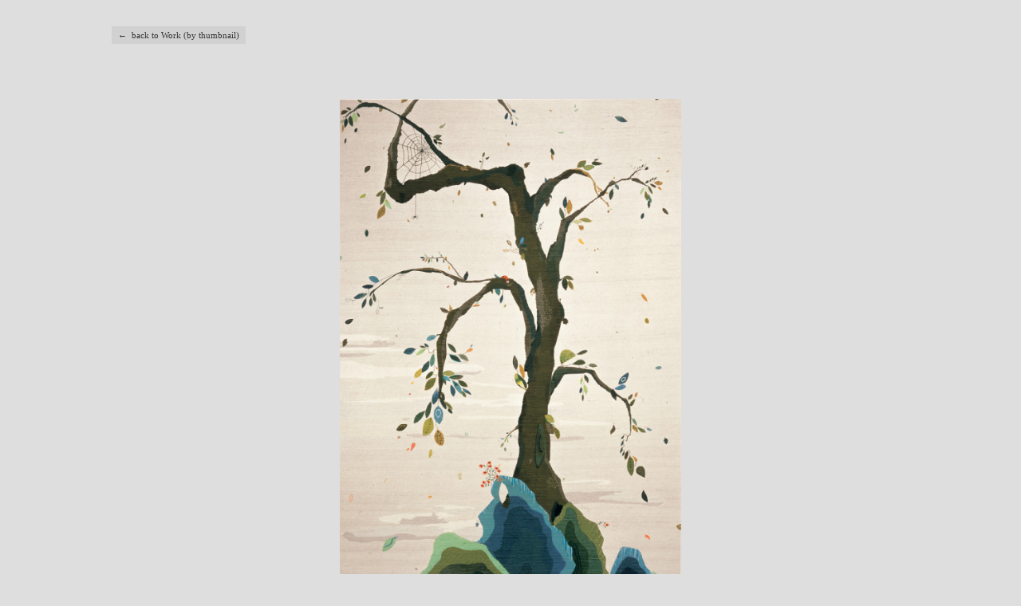

--- FILE ---
content_type: text/css
request_url: https://www.owenslaura.com/wp-content/themes/lauraowens/style.css?v=3
body_size: 3184
content:
/*
Theme Name: LauraOwens
*/



body {
	font-family: Georgia, serif;
	font-size: 14px;
	background-color: #fff;
	color: #333;
	margin: 0;
	padding: 0 0 20px 0;
}

body.single-piece {
	background-color: #dedede;
}

body.single-exhibition {
//	background-color: #fafafa;
	background-color: #dedede;
}

body.single-book {
	background-color: #dedede;
}

#container {
	width: 1000px;
	margin: auto;
	position: relative;
//	padding-bottom: 20px;
}

/*#container:after {
    content: ".";
    display: block;
    height: 0;
    clear: both;
    visibility: hidden;
}*/

a {
	color: #333;

	text-decoration: none;
}

p {
	margin: 0 0 10px 0;
}

a:hover {
	text-decoration: none;

}

a:active {
	color: blue;
}

img {
	border: 0;
}

h1 {
	font-size: 18px;	
	letter-spacing: 1px;
	padding: 0;
	margin: 0;
	font-weight: normal;
}

h2 {
	font-size: 18px;
}


h3 {
	font-size: 14px;
	letter-spacing: 1px;
	padding: 0;
	margin: 0;
	font-weight: normal;
}


h5 {
	font-size: 11px;
	padding: 0;
	margin: 0;
	font-weight: normal;
}

.hidden {
	height: 0;
	width: 0;
	position: absolute;
	left:-9999em;
	top: -9999em;
}




/* HEADER */


/*#outer-wrapper {
	width: 1000px;
	height: 800px;
	top: 50%;
	left: 50%;
	margin-left: -500px;
	position: absolute;
	margin-top: -410px;
	padding-bottom: 10px;
}*/

#outer-wrapper {
	width: 1000px;
	margin: 15px auto 0 auto;

}
/*
#outer-wrapper > div {
	display: table-row;
}

#outer-wrapper > div > div {
	display: table-cell;
//	width: 1000px;
//	height: 800px;
	vertical-align: top;
	text-align: left;
}*/

#header {
	width: 1000px;
	margin: 30px auto 30px auto;
}

.single-exhibition #header {
	margin-bottom: 0px;
}

#site-title {
	padding-bottom: 4px;
	display: inline-block;
	text-decoration: none;
	border-bottom: 1px solid transparent;	
	margin-left: -1px;
}

#site-title:hover {
	text-decoration: none;
	border-bottom: 1px solid #333;
	

}

#exhibition-title {
	display: inline-block;
	padding-bottom: 5px;
//	border-bottom: 1px solid transparent;

}

#exhibition-title:hover {
//	border-bottom: 1px solid #333;

}

#exhibition-description {
	margin-bottom: 13px;
	font-size: 11px;
	width: 600px; 
}

/* sub-exhibitions */

.sub-exhibition-title {
	margin-bottom: 1em;
}

.sub-exhibition-pieces {
	margin-bottom: 2em;
}






/* PAGES */

#page-container {
	float: left;
	width: 840px; 
}

#page-container a {
	border-bottom: 1px solid #333;
}

#page-container a:hover {
	border-bottom: 1px solid transparent;
}

#page-intro {
	letter-spacing: 1px;

	margin-top: -51px;
//	border-bottom: 1px solid #333;
	
}







/* FRONT */

#front-slideshow {
	float: right;
	width: 700px;
	height: 500px;	
}

#front-slideshow div {
	width: 700px;
	height: 500px;
}

#front-slideshow img {
	text-align: left;
	margin: 0 0 0 auto;
	display: block;
}

#news-link {
	position: absolute;
	left: -30px;
	top: 386px;
}


/* NEWS / BLOG */

#page-container .post .entry-content a:hover, #page-container .post .entry-content a {
	border: none;
}

.post .entry-content {
	margin: 0 0 20px 0;
}

.post {
	padding-bottom: 20px;
	margin-bottom: 60px;
	border-bottom: 1px solid #ccc;
}

.post:last-child {
	border:none;
}


/* BOOKS */

.book-list {
	width: 400px;
	display: inline-block;
	padding-bottom: 34px;
}

.book-list h3 {
	margin: 6px 0 0px 0;
}

.book-list.odd {
	float: right;
}

.book-list.even {
	float: left;
	clear: both;
}

.book-video {
	min-height: 140px;
}

.book-image {
	overflow: hidden;
	width: 370px;
	height: 246px;
}

#page-container .book-image a {
	border: none;
}

.book-image a:hover {
	cursor: none;
}

.freezeframe-container {
	margin: 0;
}

.freezeframe-container:hover {
	cursor: none;
}

.book-image img {
	width: 100%;
}

#pagination {
	clear: both;
	margin-bottom: 20px;
}

#pagination .current {
	border: 0;
	
}






/* SINGLE BOOK */



#book-imgs {
	width: 1000px;
	height: 620px;
	
}

#book-imgs div {
	width: 1000px;
	height: 600px;
	//background-color: #ffffff;
}

#book-imgs img {
	text-align: center;
	margin: auto;
	display: block;
}


#book-page-thumbs * {
	line-height: 0;
}

#book-page-thumbs {
	width: 900px;
	text-align: center;
	list-style-type: none;
	margin: auto;
	padding: 0;
}

.book-page-thumb {
	display: inline-block;
	border: 1px solid #dedede;
	background: #fff;
	margin: 3px;
	padding: 0;	
}

.book-page-thumb img {
	padding: 1px;
	background: #dedede;
}

.book-page-thumb:hover, .book-page-thumb.current {
	border:1px solid #333;
	text-decoration: none;
}

.book-page-thumb:active {
	border:1px solid blue;
}

#back-to-books {
	clear: both;
	font-size: 11px;
	padding-top: 40px;
}

#book-rollovers {
	cursor: pointer;
}

#book-rollovers #prev {
	position: absolute;
	top: 0px;
	left: 0px;
	width: 500px;
	height: 600px;
	z-index: 1001;
	
}

#book-rollovers #next {
	position: absolute;
	top: 0px;
	left: 500px;
	width: 500px;
	height: 600px;
	z-index: 1000;

}


#prev:hover {
	background: url(images/arrow-left.png) no-repeat left center;
}

#next:hover {
	background: url(images/arrow-right.png) no-repeat right center;
}

#prev:active, #next:active {
	background: none;
}













/* SIDEBAR */

#sidebar {
	width: 160px;
	float: left;
	position: relative;
	z-index: 1000;
}

#sidebar ul a {
	width: auto;
	display: inline-block;
}

#sidebar ul {
	line-height: 18px;
	list-style-type: none;
	margin: 0 0 0 0px;
	padding: 0;
}

#sidebar > ul > li {
	margin-bottom: 15px;
	
}

#sidebar > ul > li > a {
	font-size: 14px;
	letter-spacing: 1px;
}

#sidebar > ul > li > ul {
	margin: 4px 0 7px 4px;
	
}

#sidebar ul li.menu-selected > a {
	border-bottom: 1px solid #333;
}

#sidebar ul a {
	color: #333;
	text-decoration: none;
	border-bottom: 1px solid #fff;
}

#sidebar ul a:hover {
	border-bottom: 1px solid #333;

}





/* SHOWS */

.menu-shows-1 {
	float: left;
	width: 400px;
}

.menu-shows-2 {
	float: right;
	width: 400px;
}


#menu-shows ul {
	list-style-type: none;
	margin: 0 0 0 7px;
	padding: 0;
	width: 476px;
}


#menu-shows ul li a:active {
	text-decoration: none;
	color: blue;
}


#menu-shows {
}

#menu-shows ul li #menu-shows-header {
	font-size: 14px;
	margin-bottom: 8px;
	float: left;
}

/*#menu-shows a {
	//text-decoration: underline;
	
}

#menu-shows a:hover {
	//text-decoration: none;
}*/

#menu-shows {
	margin-left: 0px;
	font-size: 12px;
	line-height: 16px;
}

#menu-shows ul li {
	//margin-bottom: 2px;
	text-indent: -10px;
	margin-left: 10px;
}


#menu-shows ul {
	clear: right;
	float: right;
	width: 350px;
	padding-top: 2px;
	font-size: 12px;
	margin: 0;

}

#menu-shows ul {
	margin-bottom: 7px; 
}

#menu-shows .tab-year {
	clear: both;
	width: 43px;
	float: left;
	padding-left: 3px;
	padding-top: 2px;
	
}

.menu-front-container {
	clear: both;
	margin-bottom: 40px;
}

.menu-front-container li {
	margin-bottom: 4px;
	//text-transform: uppercase;
}

#page-container .show-link-external a:hover {
	color: blue;
	border-bottom: 1px solid blue;
}

a.externalLink, #page-container a.externalLink {
	background: url("images/externalLink.png") no-repeat scroll right center transparent;
    padding-right: 13px;
	border: 0;
	text-decoration: underline;
}

a.externalLink:hover,  #page-container a.externalLink:hover {
	text-decoration: none;
}














/* EXHIBITIONS */

#install-shots {
	padding-top: 6px;
	float: left;
	width: 620px;
}


#install-shots div {
	display: inline-block;
}


#install-shots-imgs {
	width: 620px;
	height: 450px;
	padding-bottom: 26px;

}

#install-shots-imgs div {
	//width: 800px;
	height: 450px;
	background-color: transparent!important;
}

#install-shots-imgs img {
	//text-align: center;
	//margin: auto;
	display: block;
}
#install-mouse-over a:hover {
	text-decoration: none;
}
#install-mouse-over {
	display: none;
	font-size: 40px;
	color: #fff;
	opacity:0.4;filter:alpha(opacity=40);
	font-family: Arial;
	margin-top: -30px;
	top: -9000px;
	left: -9000px;
	z-index: 2000;
	position: absolute;
	
}

#exhibition-pieces {
	float: right;
	width: 330px;
	padding-top: 6px;
	padding-bottom: 20px;
}

	#exhibition-pieces.no-installs {
		width: 100%;
	}

.exhibition-piece-thumb {
	margin: 0 14px 14px 0;
	line-height: 0;
	border:1px solid #ddd;
	display: inline-block;
}

.exhibition-piece-thumb:hover {
	border:1px solid #bbb;
	text-decoration: none;
}

.exhibition-piece-thumb:active {
	border:1px solid blue;
}

.exhibition-piece-thumb.pdf-thumb {
	position: relative;
}

.exhibition-piece-thumb.pdf-thumb:before {
	display: block;
	position: absolute;
	bottom: 3px;
	right: 3px;
	width: 14px;
	height: 19px;
	background: url(images/download-pdf.png) center center no-repeat;
	background-size: 100%;
	content: "";
}


#exhibition-ephemera,
#exhibition-drawings {
	float: right;
	clear: right;
	width: 330px;
	padding-top: 6px;
	padding-bottom: 20px;
}

#exhibition-ephemera.no-installs,
#exhibition-drawings.no-installs {
	width: 100%;
}


#back-to-home {
	clear: left;
	float: left;	
	font-size: 11px;
	position: relative; 
	left: -3px;

}

#back-to-home a {
	padding: 5px 8px 5px 8px;
	background-color: #eee;
}

#back-to-home a:hover {
	color: white;
	background-color: #ddd;
	border: 0;
	text-decoration: none;
}

#back-to-home a:active {
	//background-color: #fff;
	color: blue;
}


#next-exhibition {
	clear: both;
	float: right;
	position: relative;
	top: -12px;
	font-size: 11px;


}

#next-exhibition a {
	padding: 5px 8px 5px 8px;
	background-color: #eee;
}

#next-exhibition a:hover {
	color: white;
	background-color: #ddd;
	border: 0;
	text-decoration: none;
}




#back-to-exhibition a, #next-exhibition a, #back-to-home a, #install-shots-prev-link a, #install-shots-next-link a, #back-to-books a {
	background-color: #d1d1d1;
	padding: 5px 8px 5px 8px;
	line-height: 20px;
	

}

#back-to-exhibition a:hover, #next-exhibition a:hover, #back-to-home a:hover, #install-shots-prev-link a:hover, #install-shots-next-link a:hover, #back-to-books a:hover {
	color: white;
	text-decoration: none;
	background-color: #bfbfbf;
	//background-color: #ddd;
}


#install-shots-prev-link, #install-shots-next-link {

	font-family: Arial;
	font-size: 11px;
	margin-left: 10px;
}

#exhibition-books {
	float: left;
	clear: left;
	min-height: 90px;
	line-height: 19px;
	width: 640px;
	overflow: visible;
}

#exhibition-books.no-pieces {
	width: auto;
	float: none;
}

.exhibition-book {
	width: 320px;
	overflow: visible;	
	display: inline-block;
	float: left;
	margin-bottom: 13px;
}

#exhibition-books.no-pieces .exhibition-book {
	width: 250px;
}

#exhibition-books.no-pieces .exhibition-book img {
	width: 240px;
}

.exhibition-book a:not(.exhibition-book-image) {
	border-bottom: 1px solid #333;
}

.exhibition-book a:hover {
	border-bottom: 1px solid transparent;
}

.exhibition-book img {
	width: 300px;
}

/* HACKS */

/* HACK FOR BONN 2011 */
.postid-361 .exhibition-piece-thumb, .postid-556 .exhibition-piece-thumb {
	margin: 0 3px 0 0;
}

.postid-361 .exhibition-piece-thumb {
	margin: 0 0 0 0;
}






/* PIECES */

#piece-imgs {
	margin-top: 70px;
	width: 1000px;
	height: 670px;
	
}

#piece-imgs div {
	width: 1000px;
	height: 600px;
	background-color: transparent!important;
}

#piece-imgs img {
	text-align: center;
	margin: auto;
	display: block;
}


#piece-rollovers {
	cursor: pointer;
}

#piece-rollovers #prev {
	position: absolute;
	top: 685px;
	left: 0px;
	width: 500px;
	height: 100px;
	z-index: 1001;
	background: url(images/arrow-left.png) no-repeat 430px center;

	text-indent: -99999em;
	text-align: left;

}

#piece-rollovers #next {
	position: absolute;
	top: 685px;
	left: 500px;
	width: 500px;
	height: 100px;
	z-index: 1000;
	background: url(images/arrow-right.png) no-repeat 50px center;

	
}


#piece-rollovers #prev:hover {
	background: url(images/arrow-left.png) no-repeat 430px center;
}

#piece-rollovers #next:hover {
	background: url(images/arrow-right.png) no-repeat 50px center;
}


#piece-rollovers #prev:active {
	background: none;
}

#piece-rollovers #next:active {
	background: none;
}



#piece-info {
	float: left;
	font-size: 12px;
	margin-top: 35px;
	margin-bottom: 5px;
	width: 560px;

}

#piece-detail-thumb-controls {
	position: absolute;
	right: 0;
	z-index: 1000;
}

#piece-detail-thumb-controls a {
	color: #BFBFBF;
}

#piece-detail-thumb-controls a:active {
	color: transparent;
}

#piece-detail-thumbs * {
	line-height: 0;
}

#piece-detail-thumbs {
	float: right;
	width: 440px;
	text-align: right;
	list-style-type: none;
	margin: 28px 0 0 0;
	padding: 12px 0 0 0;
	//min-height: 100px;

}

.piece-detail-thumb {
	margin: 0 0 17px 17px;
	display: inline-block;
	border: 1px solid #ccc;
	background: #fff;
	
}

.piece-detail-thumb img {
	opacity:0.6;filter:alpha(opacity=60);
}

.piece-detail-thumb img:not(.activeSlide):hover {

	opacity:1;filter:alpha(opacity=100);
}

.piece-detail-thumb:active {
		border: 1px solid blue;
}

.activeSlide img {
	opacity:1;filter:alpha(opacity=100);
}

#piece-detail-text {
	display: none;
}

.isnotdetail #piece-detail-text {
	display:none !important;
}

#back-to-exhibition {
	clear: both;
	font-size: 11px;
	padding-top: 4px;	
}


#back-to-exhibition a:active {
	color: blue;
}


/* PRINTS */

.print-list-year {
	margin: 45px 0 20px 0;
}

.print-list-year:first-child {
	margin: 0px 0 20px 0;
}


.print-list {
	margin: 0 14px 14px 0;
	line-height: 0;
	border:1px solid #ddd;
	display: inline-block;
}

.print-list-thumbs {
	margin-bottom: 30px;
}

body.page-template-prints-php #page-container a, body.page-template-full-list-php #page-container a, body.page-template-drawings-php #page-container a, body.page-template-studies-php #page-container a {
	border-bottom: 0;
}







/* ATTACHMENTS */
body.attachment {
	background-color: #dddddd;
	margin: 0;
}

body.attachment #header {
	visibility: hidden;
	display: none;
}

body.attachment #container, body.attachment #outer-wrapper {
	width: auto;
	margin: 0;
}

body.attachment img {
	display: block;
	margin: 0;
	padding: 50px;
}



/* SEARCH */

h1.page-title {
	margin-bottom: 14px;
}

input[type=text] {
	border: 1px solid #ccc;
	width: 75px;
	height: 12px;
	padding: 2px;
	font-size: 10px;
	font-family: Arial;
	color: #333;
}

input[type=submit] {
	border: 1px solid #ccc;
	background: #fff;
	width: 40px;
	height: 18px;	
	font-size: 10px;
	position: relative;
	top: 1px;
	font-family: Arial;
	padding: 0;
	margin: 0;
}

input[type=submit]:hover {
	border-color: #333;
}

#nav-below {
	//width: 100%;
}

.nav-previous {
	float: right;
	display: inline-block;
	font-size: 16px;
	font-weight: bold;
}

.nav-next {
	float: left;
	display: inline-block;
	font-size: 16px;
	font-weight: bold;
}



/* FOOTER */

#footer {
	clear: both;
}



/*

.page-id-112 address {
	display: inline-block;
	float: left;
	clear: both;
	width: 100px;
	padding: 0;
	padding-bottom: 20px;
	height: 100%;

}
.page-id-112 p {
	display: inline-block;
	float: right;
	width: 900px;
	text-align: left;
	padding: 0;
	margin: 0;

}
*/




/* INFORMATION */

/*.info-row {
	clear: both;	
}

.info-year {
	display: inline-block;
	width: 50px;
	float: left;

	height: 100%;
}

.info-row p {
	float: right;
	width: 750px;
	display: inline-block;
	margin-top: 0;
}


#page-container > ul {
	list-style-type: none;
	margin: 0;
	padding: 0;
}

#page-container > ul > li {
	margin-bottom: 10px;
}*/

.cvized .tab-year {
	clear: both;
	width: 50px;
	float: left;

}


.cvized .tab-content {
	list-style-type: none;
	margin: 0;
	padding: 0;	
	display: block
	padding-bottom: 10px;
	
}



.cvized .tab-content > li {
	margin-bottom: 7px;
	clear: right;
	float: right;
	text-align: left;
	width: 760px;

	text-indent: -14px;
	margin-left: 14px;
	
}

.cvized .tab-content > li:last-child {
	padding-bottom: 20px;
}



.cvized {
	margin:0;
	padding:0;
}






/* DOWNLOADS */

#list-of-files {
	list-style-type: none;
	margin: 0;
	padding: 0;
}

#list-of-files > li {

	margin-bottom: 14px;

}




/* PUBLICATIONS */

.publication-list {
	margin-bottom: 50px;
	display: block;
	clear: both;
}

.publication-image {
	float: left;
	padding: 0 15px 5px 0;
}

.publication-content {
	float: right;
	display: inline-block;
	width: 600px;
	padding-right: 70px;
}





--- FILE ---
content_type: application/javascript
request_url: https://www.owenslaura.com/wp-content/themes/lauraowens/js/freezeframe.mod.js?ver=6.9
body_size: 4608
content:
/* -----------------------------------------------------------------------------
 * Freezeframe
 * freezeframe.js v2.0.2
 * 2014 Chris Antonellis
 *
 * Freezeframe.js is a script that automatically pauses animated GIFs and 
 * enables them to start animating on mouse hover.
 *
 * Website: http://freezeframe.chrisantonellis.com/
 * Documentation: http://freezeframe.chrisantonellis.com/documentation/
 * 
 * Licensed under a Creative Commons Attribution-ShareAlike 3.0 Unported License
 * http://creativecommons.org/licenses/by-sa/3.0/deed.en_US
 * -------------------------------------------------------------------------- */

FreezeFrame = (function($) {

	var _ff;
	var canvas;
	var context;

	var class_name;
	var trigger_event;
	var support_touch_devices;
	var animation_play_duration;

	var loading_background_color;
	var loading_background_image;
	var loading_background_position;
	var loading_fade_in_speed;

	var animation_icon_image;
	var animation_icon_position;
	var animation_fade_out_speed;

	var is_touch_device;
	var freezeframe_count;

	function FreezeFrame( _options ) {

		_ff = this;

		_options.class_name == null ?
			this.class_name = "freezeframe" : 
			this.class_name = _options.class_name;

		_options.trigger_event == null ? 
			this.trigger_event = "hover" : 
			this.trigger_event = _options.trigger_event.toLowerCase();

		_options.support_touch_devices == null ? 
			this.support_touch_devices = true : 
			this.support_touch_devices = _options.support_touch_devices.toLowerCase();

		_options.animation_play_duration == null ? 
			this.animation_play_duration = 10000 : 
			this.animation_play_duration = parseInt(_options.animation_play_duration);

		_options.loading_background_color == null ? 
			this.loading_background_color = "#666" : 
			this.loading_background_color = _options.loading_background_color.toLowerCase();

		_options.loading_background_image == null ? 
			this.loading_background_image = "[data-uri]" : 
			this.loading_background_image = _options.loading_background_image;

		_options.loading_background_position == null ? 
			this.loading_background_position = "center center" : 
			this.loading_background_position = _options.loading_background_position.toLowerCase();

		_options.animation_icon_image == null ? 
			this.animation_icon_image = "[data-uri]" :
			this.animation_icon_image = _options.animation_icon_image;

		_options.animation_icon_position == null ? 
			this.animation_icon_position = "top left" : 
			this.animation_icon_position = _options.animation_icon_position.toLowerCase();

		_options.loading_fade_in_speed == null ? 
			this.loading_fade_in_speed = 500 :
			this.loading_fade_in_speed = parseInt(_options.loading_fade_in_speed);

		_options.animation_fade_out_speed == null ? 
			this.animation_fade_out_speed = 250 : 
			this.animation_fade_out_speed = parseInt(_options.animation_fade_out_speed);

		this.is_touch_device = isMouseEventSupported("ontouchstart");
		this.freezeframe_count = 0;
	};

	/** --------------------------------------------------------------------------
	 * @function .setup()
	 * Sets up the freezeframe instance by adding a canvas element to the 
	 * document and capturing references to the canvas and its 2D context
	 * ------------------------------------------------------------------------ */

	FreezeFrame.prototype.setup = function() {
		$("<canvas>",{id:"freezeframe-canvas"})
			.css("display", "none")
			.prependTo($("body"));
		this.canvas = $("canvas#freezeframe-canvas");
		this.context = this.canvas[0].getContext('2d');
	};

	/** --------------------------------------------------------------------------
	 * .run()
	 * Starts freezeframe processing for each image. Copies the image to 
	 * the freezeframe canvas and converts it to a data url
	 * ------------------------------------------------------------------------ */

	FreezeFrame.prototype.run = function() {
		var images = [];
		var ext;
		var figure_background = _ff.loading_background_color;

		if( _ff.loading_background_image !== false ) {
			figure_background += " url('" + _ff.loading_background_image + "') " +
				_ff.loading_background_position + " no-repeat";
		}

		// Select all images with a class matching the option class_name
		images = $('img[class*="' + _ff.class_name + '"]')
			.not('[class*="' + _ff.class_name + '_done"]');

		// Process each image by resetting the animation sequence, copying to the 
		// canvas, converting to a data url, and attaching that data url to the 
		// image itself as an attribute
		$(images).each(function(index) {
			// Change image class so it won't be reprocessed if .run() is run again
			$(this).removeClass(_ff.class_name).addClass(_ff.class_name + "_done");
			// Set cross-origin to anon to load images from remote services that send 
			// the correct header. Not working correctly, needs more testing
			$(this).crossOrigin = "anonymous";
			// Determine file extension
			ext = $(this)[0].src.split(".");
			ext = ext[ext.length - 1].toLowerCase();
			ext = ext.split("?")[0];
			// Remove non GIF files
			if(ext !== "gif") {
				images.splice(index, 1);
			} else {

				var freezeframe_figure = $("<figure />")
					.attr("class", "freezeframe-container " + _ff.freezeframe_count)
					.css({"display": "inline-block",
						"overflow": "hidden",
						"background": figure_background});

				$(this).css({"opacity": 0,
					"display": "block"})
					.wrap(freezeframe_figure);

				freezeframe_figure = $(this).parent();

				// If an animation icon image is available, attach it
				if(_ff.animation_icon_image !== false) {
					var animation_icon = $("<div />")
						.attr("class", "freezeframe-animation-icon")
						.css({"display": "block",
							"position": "absolute",
							"background": "transparent " + "url('" + _ff.animation_icon_image + "') " +
								_ff.animation_icon_position + " no-repeat",
							"pointer-events": "none",
							"z-index": 100,
							"opacity": 0});

					$(freezeframe_figure).prepend(animation_icon);

					animation_icon = $(this).siblings($(".freezeframe-animation-icon"));
				}

				// Increment counter so each image gets a unique number
				_ff.freezeframe_count++;

				// Create a temporary refernce to the image as non-object to pass to .drawImage
				var _self = this;

				// Using imagesLoaded by Desandro because .load doesn't work on cached images
				$(this).imagesLoaded(function() {

					$(this).off("imagesLoaded");

					_ff.canvas[0].width = $(this)[0].clientWidth;
					_ff.canvas[0].height = $(this)[0].clientHeight;

					$(this).attr("animated", $(this).attr("src"))
						.attr("src", $(this).attr("src"));

					if($(this).next('img.hidden').length)
						alert('!');
					
					_ff.context.drawImage(_self, 0, 0, $(this)[0].clientWidth, $(this)[0].clientHeight);

					$(this).attr("src", _ff.canvas[0].toDataURL());

					// If an animation icon image is available, show it
					if(_ff.animation_icon_image !== false) {
						$(animation_icon).css({
							"width": parseInt($(this)[0].width),
							"height": parseInt($(this)[0].height)})
							.animate({"opacity": 1}, _ff.loading_fade_in_speed);
					}

					// When fade in sequence is complete, enable interaction
					$(this).animate({"opacity": 1}, _ff.loading_fade_in_speed, function() {

						$(freezeframe_figure).css("background", "url('" + $(this).attr("src") + "')");

						$(this).css("opacity", 0)
							.attr("src", $(this).attr("animated"));

						// Touch Device or Click Event
						if((_ff.support_touch_devices && _ff.is_touch_device) || _ff.trigger_event.toLowerCase() == "click") {

							var stop_animation;
							var animating = false;

							$(this).click(function() {

								// If not currently animating, start animating
								if(!animating) {
									$(this).attr("src", $(this).attr("src"))
										.css("opacity", 1);
									if(_ff.animation_icon_image !== false) {
										$(animation_icon).css("opacity", 0);
									}

									stop_animation = setInterval(function() {
										clearInterval(stop_animation);
										this.animate({"opacity": 0}, _ff.animation_fade_out_speed);
										if(_ff.animation_icon_image !== false) {
											$(animation_icon).animate({"opacity": 1}, _ff.animation_fade_out_speed);
										}
										animating = false;
									}, _ff.animation_play_duration);
									animating = true;

								// If currently animating, stop animating
								} else {
									clearInterval(stop_animation);
									$(this).animate({"opacity": 0}, _ff.animation_fade_out_speed);
									if(_ff.animation_icon_image !== false) {
										$(animation_icon).animate({"opacity": 1}, _ff.animation_fade_out_speed);
									}
									animating = false;
								}
							});

						} else {

							// Hover Event
							$(this).mouseenter(function() {
								$(this).attr("src", $(this).attr("src"))
									.css("opacity", 1);
								if(_ff.animation_icon_image !== false) {
									$(animation_icon).css("opacity", 0);
								}
							});

							$(this).mouseleave(function() {
								$(this).animate({"opacity": 0}, _ff.animation_fade_out_speed);
								if(_ff.animation_icon_image !== false) {
									$(animation_icon).animate({"opacity": 1}, _ff.animation_fade_out_speed);
								}
							});
						}
					});
				});
			}
		});
	};

	return FreezeFrame;
})(jQuery);

/** ----------------------------------------------------------------------------
 * Setup & Run Freezeframe
 * -------------------------------------------------------------------------- */

jQuery(document).ready(function($) {
	typeof(freezeframe_options) == 'undefined' ? freezeframe_options = {} : null;
	freezeframe = new FreezeFrame(freezeframe_options);
	freezeframe.setup();
	freezeframe.run();
});

/** ----------------------------------------------------------------------------
 * jQuery imagesLoaded plugin v2.1.1
 * http://github.com/desandro/imagesloaded
 *
 * MIT License. by Paul Irish et al.
 * -------------------------------------------------------------------------- */

;(function($, undefined) {
'use strict';
var BLANK = '[data-uri]';
$.fn.imagesLoaded = function( callback ) {
	var $this = this,
		deferred = $.isFunction($.Deferred) ? $.Deferred() : 0,
		hasNotify = $.isFunction(deferred.notify),
		$images = $this.find('img').add( $this.filter('img') ),
		loaded = [],
		proper = [],
		broken = [];
	if ($.isPlainObject(callback)) {
		$.each(callback, function (key, value) {
			if (key === 'callback') {
				callback = value;
			} else if (deferred) {
				deferred[key](value);
			}
		});
	}
	function doneLoading() {
		var $proper = $(proper),
			$broken = $(broken);
		if ( deferred ) {
			if ( broken.length ) {
				deferred.reject( $images, $proper, $broken );
			} else {
				deferred.resolve( $images );
			}
		}
		if ( $.isFunction( callback ) ) {
			callback.call( $this, $images, $proper, $broken );
		}
	}
	function imgLoadedHandler( event ) {
		imgLoaded( event.target, event.type === 'error' );
	}
	function imgLoaded( img, isBroken ) {
		if ( img.src === BLANK || $.inArray( img, loaded ) !== -1 ) {
			return;
		}
		loaded.push( img );
		if ( isBroken ) {
			broken.push( img );
		} else {
			proper.push( img );
		}
		$.data( img, 'imagesLoaded', { isBroken: isBroken, src: img.src } );
		if ( hasNotify ) {
			deferred.notifyWith( $(img), [ isBroken, $images, $(proper), $(broken) ] );
		}
		if ( $images.length === loaded.length ) {
			setTimeout( doneLoading );
			$images.unbind( '.imagesLoaded', imgLoadedHandler );
		}
	}
	if ( !$images.length ) {
		doneLoading();
	} else {
		$images.bind( 'load.imagesLoaded error.imagesLoaded', imgLoadedHandler )
		.each( function( i, el ) {
			var src = el.src;
			var cached = $.data( el, 'imagesLoaded' );
			if ( cached && cached.src === src ) {
				imgLoaded( el, cached.isBroken );
				return;
			}
			if ( el.complete && el.naturalWidth !== undefined ) {
				imgLoaded( el, el.naturalWidth === 0 || el.naturalHeight === 0 );
				return;
			}
			if ( el.readyState || el.complete ) {
				el.src = BLANK;
				el.src = src;
			}
		});
	}
	return deferred ? deferred.promise( $this ) : $this;
};
})(jQuery);

/** ----------------------------------------------------------------------------
 * isMouseEventSupported by kangax
 * http://perfectionkills.com/detecting-event-support-without-browser-sniffing/
 * -------------------------------------------------------------------------- */

function isMouseEventSupported(eventName) {
  var el = document.createElement('div');
  eventName = 'on' + eventName;
  var isSupported = (eventName in el);
  if (!isSupported) {
    el.setAttribute(eventName, 'return;');
    isSupported = typeof el[eventName] == 'function';
  }
  el = null;
  return isSupported;
}


--- FILE ---
content_type: application/javascript
request_url: https://www.owenslaura.com/wp-content/themes/lauraowens/js/actions.js?ver=6.9
body_size: 1139
content:
var stylesheet_directory = "http://owenslaura.com/wp-content/themes/lauraowens";
var site_url = "http://owenslaura.com";

 

jQuery(document).ready( function() { 



	jQuery("a[href*='http://']:not([href*='"+location.hostname.replace("www.","")+"'])").addClass('externalLink').attr('target','_blank');			
	jQuery("a[href*='https://']:not([href*='"+location.hostname.replace("www.","")+"'])").addClass('externalLink').attr('target','_blank');			


	jQuery('#sidebar ul li ul').hide();

	jQuery('#sidebar ul li ul li.menu-selected').parent().show();
	jQuery('#sidebar ul li ul li.menu-selected').parent().parent().addClass('menu-selected');
	
	jQuery('#sidebar > ul > li').not('#sidebar > ul > li:first').click(function(){

		jQuery(this).parent().parent().find('li > ul').hide();
		jQuery(this).find('ul').show();
		jQuery(this).parent().children('li').removeClass('menu-selected');
		jQuery(this).addClass('menu-selected');
	});


/*
	jQuery('#menu-shows-more').click(function(){ 
		jQuery(this).hide();
		jQuery('#menu-shows-hide').show("blind", { direction: "vertical" }, 200);
	});

	jQuery('#menu-shows-less').click(function(){ 
		jQuery('#menu-shows-hide').hide("blind", { direction: "vertical" }, 200);
		jQuery.doTimeout( 201, function() {
			jQuery('#menu-shows-more').show("blind", { direction: "vertical" }, 200);
		});

	});
*/

/*
	jQuery("#install-shots-imgs img").mousemove(function(event) {	  
	  
	  var this_pos = jQuery(this).position();
	  
	  var arrow_height = this_pos.top + jQuery(this).height()/2 + 356;
	  
		if( (event.pageX-this_pos.left) < (jQuery(this).width()/2 + 280) ) {
		  jQuery('#install-mouse-over').css({'top':arrow_height, 'left':this_pos.left+10});
			jQuery('#install-shots-prev-link').show();
			jQuery('#install-shots-next-link').hide();
		}
		else {
		  jQuery('#install-mouse-over').css({'top':arrow_height, 'left':this_pos.left+jQuery(this).parent().parent().width()-68});
			jQuery('#install-shots-prev-link').hide();
			jQuery('#install-shots-next-link').show();
		}
	  
	});

	jQuery('#install-shots-imgs img').mouseenter(
		function() { 
		jQuery('#install-mouse-over').show();	
	});

	jQuery('#install-shots-imgs img').mouseleave(
		function() { 
		jQuery('#install-mouse-over').hide();	
	});

	jQuery("#install-shots-imgs img").click(function(event) {	  
	
	  var this_pos = jQuery(this).offset();
	
		if( (event.pageX-this_pos.left) < (jQuery(this).width()/2) )
			jQuery("#install-shots-imgs").cycle('prev');
		else {
			jQuery("#install-shots-imgs").cycle('next');
			//jQuery('#install-mouse-over').css({'top':arrow_height, 'left':this_pos.left+jQuery(this).width()+15});
		}
		
	});

*/

/*
	jQuery('#front-slideshow').cycle({
		random:	1,
		fx:     'fade', 
		speed:  'fast', 
		timeout: 5000
	});

*/


	jQuery('#install-shots-imgs').cycle({ 
		fx:     'fade', 
		speed:  'fast', 
		timeout: 0, 
		next:   '#install-shots-next-link', 
		prev:   '#install-shots-prev-link' 
	});



	jQuery('#piece-imgs').cycle({ 
		fx:     'fade', 
		speed:  'fast', 
		timeout: 0,
		after: pieceImgOnAfter,
		pager: '#piece-detail-thumbs',
	    pagerAnchorBuilder: function(idx, slide) { 
        	// return selector string for existing anchor 
        	return '#piece-detail-thumbs li:eq(' + idx + ') a'; 
    	} 
	});


	var starting = jQuery('#book-page-thumbs li').index(jQuery('#book-page-thumbs li.current'));
	
	jQuery('#book-imgs').cycle({ 
		fx:     'fade', 
		speed:  'fast', 
		timeout: 0,
		startingSlide: starting,
		after: bookImgOnAfter,
		nowrap: 1,
		next:	'#next',
		prev:	'#prev',
		pager: '#book-page-thumbs',
	    pagerAnchorBuilder: function(idx, slide) { 
        	// return selector string for existing anchor 
        	return '#book-page-thumbs li:eq(' + idx + ') a'; 
    	} 
	});

	jQuery('#book-page-thumbs li.current a').click();
	
/*	jQuery('#book-page-thumbs li a').click(function(){
      jQuery('#book-page-thumbs li a').parent().removeClass("current");
      jQuery(this).parent().addClass("current");
    });*/


	// piece detail thumb arrows 

	jQuery('#piece-detail-thumb-controls > a:last-child').click(function(e){
		e.preventDefault();
		var $nextThumb = jQuery('#piece-detail-thumbs > li.activeSlide').next('li');
		if($nextThumb.length<=0)
			$nextThumb = jQuery('#piece-detail-thumbs > li:first-child');		
		$nextThumb.find('a').trigger('click');
	});

	jQuery('#piece-detail-thumb-controls > a:first-child').click(function(e){
		e.preventDefault();
		var $prevThumb = jQuery('#piece-detail-thumbs > li.activeSlide').prev('li');
		if($prevThumb.length<=0)
			$prevThumb = jQuery('#piece-detail-thumbs > li:last-child');
		$prevThumb.find('a').trigger('click');
	});


});

function pieceImgOnAfter(curr,next,opts){

	if(jQuery('#piece-detail-thumbs li:eq('+opts.currSlide+')').hasClass('isnotdetail'))
		jQuery('#piece-info').addClass('isnotdetail');
	else
		jQuery('#piece-info').removeClass('isnotdetail');


	if(opts.currSlide==0)
		jQuery('#piece-detail-text').hide("fade", 50);
	else
		jQuery('#piece-detail-text').show("fade", 50);

}

function bookImgOnAfter(curr,next,opts){

	if(opts.currSlide+1 == opts.slideCount)
		jQuery('#next').hide();
	else
		jQuery('#next').show();

	if(opts.currSlide == 0)
		jQuery('#prev').hide();
	else
		jQuery('#prev').show();

		
	jQuery('#book-page-thumbs li a').parent().removeClass("current");
	jQuery('#book-page-thumbs li:eq(' + opts.currSlide + ')').addClass("current");


}